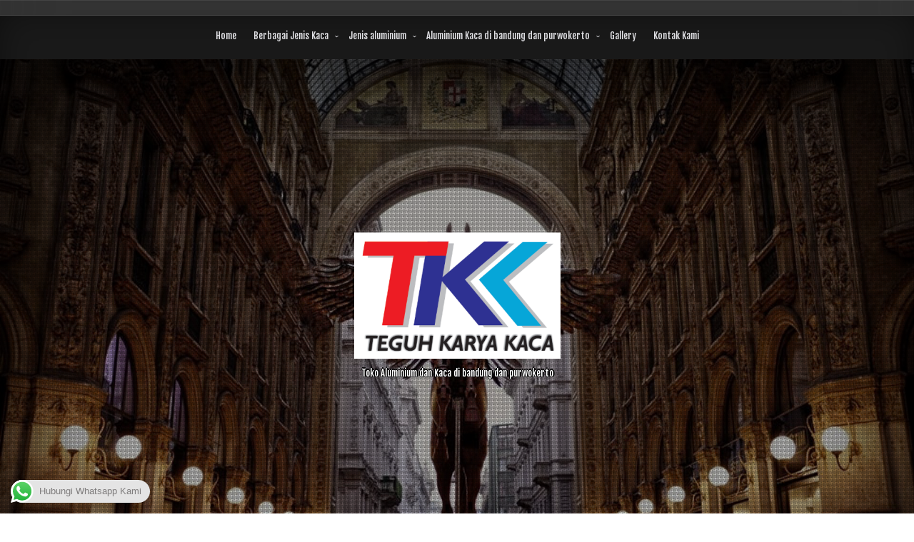

--- FILE ---
content_type: text/html; charset=UTF-8
request_url: https://teguhkaryakaca.com/aluminium/jendela-aluminium/jendela-geser-aluminium/
body_size: 18615
content:
<!DOCTYPE html>
<!--[if IE 7]>
<html class="ie ie7" lang="en-US">
<![endif]-->
<!--[if IE 8]>
<html class="ie ie8" lang="en-US">
<![endif]-->
<!--[if !(IE 7) & !(IE 8)]><!-->
<html lang="en-US">
<!--<![endif]-->
<head>
	<meta charset="UTF-8" />
	<meta name="viewport" content="width=device-width" />
	<meta name="msvalidate.01" content="BD67EDECE2AE737D1BC6DFB3DA6215B8" />
	<link rel="profile" href="http://gmpg.org/xfn/11" />
		<style>
#wpadminbar #wp-admin-bar-wccp_free_top_button .ab-icon:before {
	content: "\f160";
	color: #02CA02;
	top: 3px;
}
#wpadminbar #wp-admin-bar-wccp_free_top_button .ab-icon {
	transform: rotate(45deg);
}
</style>
<meta name='robots' content='index, follow, max-image-preview:large, max-snippet:-1, max-video-preview:-1' />

	<!-- This site is optimized with the Yoast SEO plugin v26.8 - https://yoast.com/product/yoast-seo-wordpress/ -->
	<title>Menjual berbagai jenis jendela geser aluminium di bandung</title>
	<meta name="description" content="menjual berbagai jenis jendela geser aluminium sesuai anda. di bandung, cimahi, padalarang, lembang, subang, cibiru, soreang, sumedang, tasik, ciamis" />
	<link rel="canonical" href="https://teguhkaryakaca.com/aluminium/jendela-aluminium/jendela-geser-aluminium/" />
	<meta property="og:locale" content="en_US" />
	<meta property="og:type" content="article" />
	<meta property="og:title" content="Menjual berbagai jenis jendela geser aluminium di bandung" />
	<meta property="og:description" content="menjual berbagai jenis jendela geser aluminium sesuai anda. di bandung, cimahi, padalarang, lembang, subang, cibiru, soreang, sumedang, tasik, ciamis" />
	<meta property="og:url" content="https://teguhkaryakaca.com/aluminium/jendela-aluminium/jendela-geser-aluminium/" />
	<meta property="og:site_name" content="Teguh Karya Kaca" />
	<meta property="article:publisher" content="http://facebook.com/teguhkaryakaca" />
	<meta property="article:modified_time" content="2016-07-15T08:25:05+00:00" />
	<meta name="twitter:card" content="summary_large_image" />
	<meta name="twitter:label1" content="Est. reading time" />
	<meta name="twitter:data1" content="1 minute" />
	<script type="application/ld+json" class="yoast-schema-graph">{"@context":"https://schema.org","@graph":[{"@type":"WebPage","@id":"https://teguhkaryakaca.com/aluminium/jendela-aluminium/jendela-geser-aluminium/","url":"https://teguhkaryakaca.com/aluminium/jendela-aluminium/jendela-geser-aluminium/","name":"Menjual berbagai jenis jendela geser aluminium di bandung","isPartOf":{"@id":"https://teguhkaryakaca.com/#website"},"datePublished":"2014-04-04T08:34:45+00:00","dateModified":"2016-07-15T08:25:05+00:00","description":"menjual berbagai jenis jendela geser aluminium sesuai anda. di bandung, cimahi, padalarang, lembang, subang, cibiru, soreang, sumedang, tasik, ciamis","breadcrumb":{"@id":"https://teguhkaryakaca.com/aluminium/jendela-aluminium/jendela-geser-aluminium/#breadcrumb"},"inLanguage":"en-US","potentialAction":[{"@type":"ReadAction","target":["https://teguhkaryakaca.com/aluminium/jendela-aluminium/jendela-geser-aluminium/"]}]},{"@type":"BreadcrumbList","@id":"https://teguhkaryakaca.com/aluminium/jendela-aluminium/jendela-geser-aluminium/#breadcrumb","itemListElement":[{"@type":"ListItem","position":1,"name":"Home","item":"https://teguhkaryakaca.com/"},{"@type":"ListItem","position":2,"name":"Jenis aluminium","item":"https://teguhkaryakaca.com/aluminium/"},{"@type":"ListItem","position":3,"name":"Jendela Aluminium","item":"https://teguhkaryakaca.com/aluminium/jendela-aluminium/"},{"@type":"ListItem","position":4,"name":"Jendela Geser Aluminium"}]},{"@type":"WebSite","@id":"https://teguhkaryakaca.com/#website","url":"https://teguhkaryakaca.com/","name":"Teguh Karya Kaca","description":"Toko Aluminium dan Kaca di bandung dan purwokerto","publisher":{"@id":"https://teguhkaryakaca.com/#organization"},"alternateName":"Toko Aluminium dan Kaca di bandung dan purwokerto","potentialAction":[{"@type":"SearchAction","target":{"@type":"EntryPoint","urlTemplate":"https://teguhkaryakaca.com/?s={search_term_string}"},"query-input":{"@type":"PropertyValueSpecification","valueRequired":true,"valueName":"search_term_string"}}],"inLanguage":"en-US"},{"@type":"Organization","@id":"https://teguhkaryakaca.com/#organization","name":"Teguh Karya Kaca dan Aluminium Bandung dan Purwokerto","alternateName":"Toko Aluminium bandung dan purwokerto","url":"https://teguhkaryakaca.com/","logo":{"@type":"ImageObject","inLanguage":"en-US","@id":"https://teguhkaryakaca.com/#/schema/logo/image/","url":"https://teguhkaryakaca.com/wp-content/uploads/2016/12/cropped-Picture1aa-2.png","contentUrl":"https://teguhkaryakaca.com/wp-content/uploads/2016/12/cropped-Picture1aa-2.png","width":289,"height":177,"caption":"Teguh Karya Kaca dan Aluminium Bandung dan Purwokerto"},"image":{"@id":"https://teguhkaryakaca.com/#/schema/logo/image/"},"sameAs":["http://facebook.com/teguhkaryakaca","https://www.instagram.com/teguhkaryakaca/","https://www.linkedin.com/in/teguh-karya-kaca-aluminium-98308a98","https://www.youtube.com/channel/UC-1fillrNGrKCJKxJXIZpoA"]}]}</script>
	<!-- / Yoast SEO plugin. -->


<link rel='dns-prefetch' href='//www.googletagmanager.com' />
<link rel='dns-prefetch' href='//fonts.googleapis.com' />
<link rel='dns-prefetch' href='//pagead2.googlesyndication.com' />
<link rel="alternate" type="application/rss+xml" title="Teguh Karya Kaca &raquo; Feed" href="https://teguhkaryakaca.com/feed/" />
<link rel="alternate" type="application/rss+xml" title="Teguh Karya Kaca &raquo; Comments Feed" href="https://teguhkaryakaca.com/comments/feed/" />
<script type="text/javascript" id="wpp-js" src="https://teguhkaryakaca.com/wp-content/plugins/wordpress-popular-posts/assets/js/wpp.min.js?ver=7.3.6" data-sampling="0" data-sampling-rate="100" data-api-url="https://teguhkaryakaca.com/wp-json/wordpress-popular-posts" data-post-id="907" data-token="684d3d9dc5" data-lang="0" data-debug="0"></script>
<link rel="alternate" title="oEmbed (JSON)" type="application/json+oembed" href="https://teguhkaryakaca.com/wp-json/oembed/1.0/embed?url=https%3A%2F%2Fteguhkaryakaca.com%2Faluminium%2Fjendela-aluminium%2Fjendela-geser-aluminium%2F" />
<link rel="alternate" title="oEmbed (XML)" type="text/xml+oembed" href="https://teguhkaryakaca.com/wp-json/oembed/1.0/embed?url=https%3A%2F%2Fteguhkaryakaca.com%2Faluminium%2Fjendela-aluminium%2Fjendela-geser-aluminium%2F&#038;format=xml" />
<style id='wp-img-auto-sizes-contain-inline-css' type='text/css'>
img:is([sizes=auto i],[sizes^="auto," i]){contain-intrinsic-size:3000px 1500px}
/*# sourceURL=wp-img-auto-sizes-contain-inline-css */
</style>
<link rel='stylesheet' id='ht_ctc_main_css-css' href='https://teguhkaryakaca.com/wp-content/plugins/click-to-chat-for-whatsapp/new/inc/assets/css/main.css?ver=4.30' type='text/css' media='all' />
<style id='wp-emoji-styles-inline-css' type='text/css'>

	img.wp-smiley, img.emoji {
		display: inline !important;
		border: none !important;
		box-shadow: none !important;
		height: 1em !important;
		width: 1em !important;
		margin: 0 0.07em !important;
		vertical-align: -0.1em !important;
		background: none !important;
		padding: 0 !important;
	}
/*# sourceURL=wp-emoji-styles-inline-css */
</style>
<link rel='stylesheet' id='wp-block-library-css' href='https://teguhkaryakaca.com/wp-includes/css/dist/block-library/style.min.css?ver=6.9' type='text/css' media='all' />
<style id='global-styles-inline-css' type='text/css'>
:root{--wp--preset--aspect-ratio--square: 1;--wp--preset--aspect-ratio--4-3: 4/3;--wp--preset--aspect-ratio--3-4: 3/4;--wp--preset--aspect-ratio--3-2: 3/2;--wp--preset--aspect-ratio--2-3: 2/3;--wp--preset--aspect-ratio--16-9: 16/9;--wp--preset--aspect-ratio--9-16: 9/16;--wp--preset--color--black: #000000;--wp--preset--color--cyan-bluish-gray: #abb8c3;--wp--preset--color--white: #ffffff;--wp--preset--color--pale-pink: #f78da7;--wp--preset--color--vivid-red: #cf2e2e;--wp--preset--color--luminous-vivid-orange: #ff6900;--wp--preset--color--luminous-vivid-amber: #fcb900;--wp--preset--color--light-green-cyan: #7bdcb5;--wp--preset--color--vivid-green-cyan: #00d084;--wp--preset--color--pale-cyan-blue: #8ed1fc;--wp--preset--color--vivid-cyan-blue: #0693e3;--wp--preset--color--vivid-purple: #9b51e0;--wp--preset--gradient--vivid-cyan-blue-to-vivid-purple: linear-gradient(135deg,rgb(6,147,227) 0%,rgb(155,81,224) 100%);--wp--preset--gradient--light-green-cyan-to-vivid-green-cyan: linear-gradient(135deg,rgb(122,220,180) 0%,rgb(0,208,130) 100%);--wp--preset--gradient--luminous-vivid-amber-to-luminous-vivid-orange: linear-gradient(135deg,rgb(252,185,0) 0%,rgb(255,105,0) 100%);--wp--preset--gradient--luminous-vivid-orange-to-vivid-red: linear-gradient(135deg,rgb(255,105,0) 0%,rgb(207,46,46) 100%);--wp--preset--gradient--very-light-gray-to-cyan-bluish-gray: linear-gradient(135deg,rgb(238,238,238) 0%,rgb(169,184,195) 100%);--wp--preset--gradient--cool-to-warm-spectrum: linear-gradient(135deg,rgb(74,234,220) 0%,rgb(151,120,209) 20%,rgb(207,42,186) 40%,rgb(238,44,130) 60%,rgb(251,105,98) 80%,rgb(254,248,76) 100%);--wp--preset--gradient--blush-light-purple: linear-gradient(135deg,rgb(255,206,236) 0%,rgb(152,150,240) 100%);--wp--preset--gradient--blush-bordeaux: linear-gradient(135deg,rgb(254,205,165) 0%,rgb(254,45,45) 50%,rgb(107,0,62) 100%);--wp--preset--gradient--luminous-dusk: linear-gradient(135deg,rgb(255,203,112) 0%,rgb(199,81,192) 50%,rgb(65,88,208) 100%);--wp--preset--gradient--pale-ocean: linear-gradient(135deg,rgb(255,245,203) 0%,rgb(182,227,212) 50%,rgb(51,167,181) 100%);--wp--preset--gradient--electric-grass: linear-gradient(135deg,rgb(202,248,128) 0%,rgb(113,206,126) 100%);--wp--preset--gradient--midnight: linear-gradient(135deg,rgb(2,3,129) 0%,rgb(40,116,252) 100%);--wp--preset--font-size--small: 13px;--wp--preset--font-size--medium: 20px;--wp--preset--font-size--large: 36px;--wp--preset--font-size--x-large: 42px;--wp--preset--spacing--20: 0.44rem;--wp--preset--spacing--30: 0.67rem;--wp--preset--spacing--40: 1rem;--wp--preset--spacing--50: 1.5rem;--wp--preset--spacing--60: 2.25rem;--wp--preset--spacing--70: 3.38rem;--wp--preset--spacing--80: 5.06rem;--wp--preset--shadow--natural: 6px 6px 9px rgba(0, 0, 0, 0.2);--wp--preset--shadow--deep: 12px 12px 50px rgba(0, 0, 0, 0.4);--wp--preset--shadow--sharp: 6px 6px 0px rgba(0, 0, 0, 0.2);--wp--preset--shadow--outlined: 6px 6px 0px -3px rgb(255, 255, 255), 6px 6px rgb(0, 0, 0);--wp--preset--shadow--crisp: 6px 6px 0px rgb(0, 0, 0);}:where(.is-layout-flex){gap: 0.5em;}:where(.is-layout-grid){gap: 0.5em;}body .is-layout-flex{display: flex;}.is-layout-flex{flex-wrap: wrap;align-items: center;}.is-layout-flex > :is(*, div){margin: 0;}body .is-layout-grid{display: grid;}.is-layout-grid > :is(*, div){margin: 0;}:where(.wp-block-columns.is-layout-flex){gap: 2em;}:where(.wp-block-columns.is-layout-grid){gap: 2em;}:where(.wp-block-post-template.is-layout-flex){gap: 1.25em;}:where(.wp-block-post-template.is-layout-grid){gap: 1.25em;}.has-black-color{color: var(--wp--preset--color--black) !important;}.has-cyan-bluish-gray-color{color: var(--wp--preset--color--cyan-bluish-gray) !important;}.has-white-color{color: var(--wp--preset--color--white) !important;}.has-pale-pink-color{color: var(--wp--preset--color--pale-pink) !important;}.has-vivid-red-color{color: var(--wp--preset--color--vivid-red) !important;}.has-luminous-vivid-orange-color{color: var(--wp--preset--color--luminous-vivid-orange) !important;}.has-luminous-vivid-amber-color{color: var(--wp--preset--color--luminous-vivid-amber) !important;}.has-light-green-cyan-color{color: var(--wp--preset--color--light-green-cyan) !important;}.has-vivid-green-cyan-color{color: var(--wp--preset--color--vivid-green-cyan) !important;}.has-pale-cyan-blue-color{color: var(--wp--preset--color--pale-cyan-blue) !important;}.has-vivid-cyan-blue-color{color: var(--wp--preset--color--vivid-cyan-blue) !important;}.has-vivid-purple-color{color: var(--wp--preset--color--vivid-purple) !important;}.has-black-background-color{background-color: var(--wp--preset--color--black) !important;}.has-cyan-bluish-gray-background-color{background-color: var(--wp--preset--color--cyan-bluish-gray) !important;}.has-white-background-color{background-color: var(--wp--preset--color--white) !important;}.has-pale-pink-background-color{background-color: var(--wp--preset--color--pale-pink) !important;}.has-vivid-red-background-color{background-color: var(--wp--preset--color--vivid-red) !important;}.has-luminous-vivid-orange-background-color{background-color: var(--wp--preset--color--luminous-vivid-orange) !important;}.has-luminous-vivid-amber-background-color{background-color: var(--wp--preset--color--luminous-vivid-amber) !important;}.has-light-green-cyan-background-color{background-color: var(--wp--preset--color--light-green-cyan) !important;}.has-vivid-green-cyan-background-color{background-color: var(--wp--preset--color--vivid-green-cyan) !important;}.has-pale-cyan-blue-background-color{background-color: var(--wp--preset--color--pale-cyan-blue) !important;}.has-vivid-cyan-blue-background-color{background-color: var(--wp--preset--color--vivid-cyan-blue) !important;}.has-vivid-purple-background-color{background-color: var(--wp--preset--color--vivid-purple) !important;}.has-black-border-color{border-color: var(--wp--preset--color--black) !important;}.has-cyan-bluish-gray-border-color{border-color: var(--wp--preset--color--cyan-bluish-gray) !important;}.has-white-border-color{border-color: var(--wp--preset--color--white) !important;}.has-pale-pink-border-color{border-color: var(--wp--preset--color--pale-pink) !important;}.has-vivid-red-border-color{border-color: var(--wp--preset--color--vivid-red) !important;}.has-luminous-vivid-orange-border-color{border-color: var(--wp--preset--color--luminous-vivid-orange) !important;}.has-luminous-vivid-amber-border-color{border-color: var(--wp--preset--color--luminous-vivid-amber) !important;}.has-light-green-cyan-border-color{border-color: var(--wp--preset--color--light-green-cyan) !important;}.has-vivid-green-cyan-border-color{border-color: var(--wp--preset--color--vivid-green-cyan) !important;}.has-pale-cyan-blue-border-color{border-color: var(--wp--preset--color--pale-cyan-blue) !important;}.has-vivid-cyan-blue-border-color{border-color: var(--wp--preset--color--vivid-cyan-blue) !important;}.has-vivid-purple-border-color{border-color: var(--wp--preset--color--vivid-purple) !important;}.has-vivid-cyan-blue-to-vivid-purple-gradient-background{background: var(--wp--preset--gradient--vivid-cyan-blue-to-vivid-purple) !important;}.has-light-green-cyan-to-vivid-green-cyan-gradient-background{background: var(--wp--preset--gradient--light-green-cyan-to-vivid-green-cyan) !important;}.has-luminous-vivid-amber-to-luminous-vivid-orange-gradient-background{background: var(--wp--preset--gradient--luminous-vivid-amber-to-luminous-vivid-orange) !important;}.has-luminous-vivid-orange-to-vivid-red-gradient-background{background: var(--wp--preset--gradient--luminous-vivid-orange-to-vivid-red) !important;}.has-very-light-gray-to-cyan-bluish-gray-gradient-background{background: var(--wp--preset--gradient--very-light-gray-to-cyan-bluish-gray) !important;}.has-cool-to-warm-spectrum-gradient-background{background: var(--wp--preset--gradient--cool-to-warm-spectrum) !important;}.has-blush-light-purple-gradient-background{background: var(--wp--preset--gradient--blush-light-purple) !important;}.has-blush-bordeaux-gradient-background{background: var(--wp--preset--gradient--blush-bordeaux) !important;}.has-luminous-dusk-gradient-background{background: var(--wp--preset--gradient--luminous-dusk) !important;}.has-pale-ocean-gradient-background{background: var(--wp--preset--gradient--pale-ocean) !important;}.has-electric-grass-gradient-background{background: var(--wp--preset--gradient--electric-grass) !important;}.has-midnight-gradient-background{background: var(--wp--preset--gradient--midnight) !important;}.has-small-font-size{font-size: var(--wp--preset--font-size--small) !important;}.has-medium-font-size{font-size: var(--wp--preset--font-size--medium) !important;}.has-large-font-size{font-size: var(--wp--preset--font-size--large) !important;}.has-x-large-font-size{font-size: var(--wp--preset--font-size--x-large) !important;}
/*# sourceURL=global-styles-inline-css */
</style>

<style id='classic-theme-styles-inline-css' type='text/css'>
/*! This file is auto-generated */
.wp-block-button__link{color:#fff;background-color:#32373c;border-radius:9999px;box-shadow:none;text-decoration:none;padding:calc(.667em + 2px) calc(1.333em + 2px);font-size:1.125em}.wp-block-file__button{background:#32373c;color:#fff;text-decoration:none}
/*# sourceURL=/wp-includes/css/classic-themes.min.css */
</style>
<link rel='stylesheet' id='crp-main-front-style-css' href='https://teguhkaryakaca.com/wp-content/plugins/portfolio-wp/css/crp-main-front.css?ver=6.9' type='text/css' media='all' />
<link rel='stylesheet' id='crp-tc-buttons-css' href='https://teguhkaryakaca.com/wp-content/plugins/portfolio-wp/css/crp-tc-buttons.css?ver=6.9' type='text/css' media='all' />
<link rel='stylesheet' id='crp-tiled-layer-css' href='https://teguhkaryakaca.com/wp-content/plugins/portfolio-wp/css/crp-tiled-layer.css?ver=6.9' type='text/css' media='all' />
<link rel='stylesheet' id='crp-font-awesome-css' href='https://teguhkaryakaca.com/wp-content/plugins/portfolio-wp/css/fontawesome/font-awesome.css?ver=6.9' type='text/css' media='all' />
<link rel='stylesheet' id='crp-lg-viewer-css' href='https://teguhkaryakaca.com/wp-content/plugins/portfolio-wp/css/lightgallery/lightgallery.css?ver=6.9' type='text/css' media='all' />
<link rel='stylesheet' id='crp-captions-css' href='https://teguhkaryakaca.com/wp-content/plugins/portfolio-wp/css/crp-captions.css?ver=6.9' type='text/css' media='all' />
<link rel='stylesheet' id='crp-owl-css' href='https://teguhkaryakaca.com/wp-content/plugins/portfolio-wp/css/owl-carousel/assets/owl.carousel.css?ver=6.9' type='text/css' media='all' />
<link rel='stylesheet' id='crp-layout-css' href='https://teguhkaryakaca.com/wp-content/plugins/portfolio-wp/css/owl-carousel/layout.css?ver=6.9' type='text/css' media='all' />
<link rel='stylesheet' id='wordpress-popular-posts-css-css' href='https://teguhkaryakaca.com/wp-content/plugins/wordpress-popular-posts/assets/css/wpp.css?ver=7.3.6' type='text/css' media='all' />
<link rel='stylesheet' id='image-gallery-style-css' href='https://teguhkaryakaca.com/wp-content/themes/image-gallery/style.css?ver=6.9' type='text/css' media='all' />
<link rel='stylesheet' id='animate-css' href='https://teguhkaryakaca.com/wp-content/themes/image-gallery/framework/css/animate.css?ver=6.9' type='text/css' media='all' />
<link rel='stylesheet' id='animate-image-css' href='https://teguhkaryakaca.com/wp-content/themes/image-gallery/css/style.css?ver=6.9' type='text/css' media='all' />
<link rel='stylesheet' id='font-awesome-css' href='https://teguhkaryakaca.com/wp-content/plugins/elementor/assets/lib/font-awesome/css/font-awesome.min.css?ver=4.7.0' type='text/css' media='all' />
<link rel='stylesheet' id='genericons-css' href='https://teguhkaryakaca.com/wp-content/themes/image-gallery/framework/genericons/genericons.css?ver=3.4.1' type='text/css' media='all' />
<link rel='stylesheet' id='image-gallery-woocommerce-css' href='https://teguhkaryakaca.com/wp-content/themes/image-gallery/inc/woocommerce/woo-css.css?ver=6.9' type='text/css' media='all' />
<link crossorigin="anonymous" rel='stylesheet' id='image-gallery-font-css' href='//fonts.googleapis.com/css?family=Fjalla+One%3A400%2C400i%2C500%2C500i%2C600%2C600i%2C700%2C700i%2C800%2C800i%2C900%2C900i&#038;ver=6.9' type='text/css' media='all' />
<script type="text/javascript" src="https://teguhkaryakaca.com/wp-includes/js/jquery/jquery.min.js?ver=3.7.1" id="jquery-core-js"></script>
<script type="text/javascript" src="https://teguhkaryakaca.com/wp-includes/js/jquery/jquery-migrate.min.js?ver=3.4.1" id="jquery-migrate-js"></script>
<script type="text/javascript" src="https://teguhkaryakaca.com/wp-content/plugins/portfolio-wp/js/crp-main-front.js?ver=6.9" id="crp-main-front-js-js"></script>
<script type="text/javascript" src="https://teguhkaryakaca.com/wp-content/plugins/portfolio-wp/js/crp-helper.js?ver=6.9" id="crp-helper-js-js"></script>
<script type="text/javascript" src="https://teguhkaryakaca.com/wp-content/plugins/portfolio-wp/js/jquery/jquery.modernizr.js?ver=6.9" id="crp-modernizr-js"></script>
<script type="text/javascript" src="https://teguhkaryakaca.com/wp-content/plugins/portfolio-wp/js/crp-tiled-layer.js?ver=6.9" id="crp-tiled-layer-js"></script>
<script type="text/javascript" src="https://teguhkaryakaca.com/wp-content/plugins/portfolio-wp/js/jquery/jquery.lightgallery.js?ver=6.9" id="crp-lg-viewer-js"></script>
<script type="text/javascript" src="https://teguhkaryakaca.com/wp-content/plugins/portfolio-wp/js/owl-carousel/owl.carousel.js?ver=6.9" id="crp-owl-js"></script>
<script type="text/javascript" src="https://teguhkaryakaca.com/wp-content/plugins/business-era-extension/assets/jquery.mixitup.min.js?ver=1.5.5" id="jquery-mixitup-js"></script>
<script type="text/javascript" src="https://teguhkaryakaca.com/wp-content/plugins/business-era-extension/assets/filter.js?ver=1.0.0" id="business-era-filter-js"></script>
<script type="text/javascript" src="https://teguhkaryakaca.com/wp-content/themes/image-gallery/framework/js/jquery.aniview.js?ver=1" id="aniview-js"></script>
<script type="text/javascript" src="https://teguhkaryakaca.com/wp-content/themes/image-gallery/framework/js/back-to-top.js?ver=1" id="image-gallery-back-to-top-js"></script>

<!-- Google tag (gtag.js) snippet added by Site Kit -->
<!-- Google Analytics snippet added by Site Kit -->
<script type="text/javascript" src="https://www.googletagmanager.com/gtag/js?id=GT-NBBPFKR" id="google_gtagjs-js" async></script>
<script type="text/javascript" id="google_gtagjs-js-after">
/* <![CDATA[ */
window.dataLayer = window.dataLayer || [];function gtag(){dataLayer.push(arguments);}
gtag("set","linker",{"domains":["teguhkaryakaca.com"]});
gtag("js", new Date());
gtag("set", "developer_id.dZTNiMT", true);
gtag("config", "GT-NBBPFKR");
 window._googlesitekit = window._googlesitekit || {}; window._googlesitekit.throttledEvents = []; window._googlesitekit.gtagEvent = (name, data) => { var key = JSON.stringify( { name, data } ); if ( !! window._googlesitekit.throttledEvents[ key ] ) { return; } window._googlesitekit.throttledEvents[ key ] = true; setTimeout( () => { delete window._googlesitekit.throttledEvents[ key ]; }, 5 ); gtag( "event", name, { ...data, event_source: "site-kit" } ); }; 
//# sourceURL=google_gtagjs-js-after
/* ]]> */
</script>
<link rel="https://api.w.org/" href="https://teguhkaryakaca.com/wp-json/" /><link rel="alternate" title="JSON" type="application/json" href="https://teguhkaryakaca.com/wp-json/wp/v2/pages/907" /><link rel="EditURI" type="application/rsd+xml" title="RSD" href="https://teguhkaryakaca.com/xmlrpc.php?rsd" />
<meta name="generator" content="WordPress 6.9" />
<link rel='shortlink' href='https://teguhkaryakaca.com/?p=907' />
<meta name="generator" content="Site Kit by Google 1.165.0" /><script id="wpcp_disable_selection" type="text/javascript">
var image_save_msg='You are not allowed to save images!';
	var no_menu_msg='Context Menu disabled!';
	var smessage = "Content is protected !!";

function disableEnterKey(e)
{
	var elemtype = e.target.tagName;
	
	elemtype = elemtype.toUpperCase();
	
	if (elemtype == "TEXT" || elemtype == "TEXTAREA" || elemtype == "INPUT" || elemtype == "PASSWORD" || elemtype == "SELECT" || elemtype == "OPTION" || elemtype == "EMBED")
	{
		elemtype = 'TEXT';
	}
	
	if (e.ctrlKey){
     var key;
     if(window.event)
          key = window.event.keyCode;     //IE
     else
          key = e.which;     //firefox (97)
    //if (key != 17) alert(key);
     if (elemtype!= 'TEXT' && (key == 97 || key == 65 || key == 67 || key == 99 || key == 88 || key == 120 || key == 26 || key == 85  || key == 86 || key == 83 || key == 43 || key == 73))
     {
		if(wccp_free_iscontenteditable(e)) return true;
		show_wpcp_message('You are not allowed to copy content or view source');
		return false;
     }else
     	return true;
     }
}


/*For contenteditable tags*/
function wccp_free_iscontenteditable(e)
{
	var e = e || window.event; // also there is no e.target property in IE. instead IE uses window.event.srcElement
  	
	var target = e.target || e.srcElement;

	var elemtype = e.target.nodeName;
	
	elemtype = elemtype.toUpperCase();
	
	var iscontenteditable = "false";
		
	if(typeof target.getAttribute!="undefined" ) iscontenteditable = target.getAttribute("contenteditable"); // Return true or false as string
	
	var iscontenteditable2 = false;
	
	if(typeof target.isContentEditable!="undefined" ) iscontenteditable2 = target.isContentEditable; // Return true or false as boolean

	if(target.parentElement.isContentEditable) iscontenteditable2 = true;
	
	if (iscontenteditable == "true" || iscontenteditable2 == true)
	{
		if(typeof target.style!="undefined" ) target.style.cursor = "text";
		
		return true;
	}
}

////////////////////////////////////
function disable_copy(e)
{	
	var e = e || window.event; // also there is no e.target property in IE. instead IE uses window.event.srcElement
	
	var elemtype = e.target.tagName;
	
	elemtype = elemtype.toUpperCase();
	
	if (elemtype == "TEXT" || elemtype == "TEXTAREA" || elemtype == "INPUT" || elemtype == "PASSWORD" || elemtype == "SELECT" || elemtype == "OPTION" || elemtype == "EMBED")
	{
		elemtype = 'TEXT';
	}
	
	if(wccp_free_iscontenteditable(e)) return true;
	
	var isSafari = /Safari/.test(navigator.userAgent) && /Apple Computer/.test(navigator.vendor);
	
	var checker_IMG = '';
	if (elemtype == "IMG" && checker_IMG == 'checked' && e.detail >= 2) {show_wpcp_message(alertMsg_IMG);return false;}
	if (elemtype != "TEXT")
	{
		if (smessage !== "" && e.detail == 2)
			show_wpcp_message(smessage);
		
		if (isSafari)
			return true;
		else
			return false;
	}	
}

//////////////////////////////////////////
function disable_copy_ie()
{
	var e = e || window.event;
	var elemtype = window.event.srcElement.nodeName;
	elemtype = elemtype.toUpperCase();
	if(wccp_free_iscontenteditable(e)) return true;
	if (elemtype == "IMG") {show_wpcp_message(alertMsg_IMG);return false;}
	if (elemtype != "TEXT" && elemtype != "TEXTAREA" && elemtype != "INPUT" && elemtype != "PASSWORD" && elemtype != "SELECT" && elemtype != "OPTION" && elemtype != "EMBED")
	{
		return false;
	}
}	
function reEnable()
{
	return true;
}
document.onkeydown = disableEnterKey;
document.onselectstart = disable_copy_ie;
if(navigator.userAgent.indexOf('MSIE')==-1)
{
	document.onmousedown = disable_copy;
	document.onclick = reEnable;
}
function disableSelection(target)
{
    //For IE This code will work
    if (typeof target.onselectstart!="undefined")
    target.onselectstart = disable_copy_ie;
    
    //For Firefox This code will work
    else if (typeof target.style.MozUserSelect!="undefined")
    {target.style.MozUserSelect="none";}
    
    //All other  (ie: Opera) This code will work
    else
    target.onmousedown=function(){return false}
    target.style.cursor = "default";
}
//Calling the JS function directly just after body load
window.onload = function(){disableSelection(document.body);};

//////////////////special for safari Start////////////////
var onlongtouch;
var timer;
var touchduration = 1000; //length of time we want the user to touch before we do something

var elemtype = "";
function touchstart(e) {
	var e = e || window.event;
  // also there is no e.target property in IE.
  // instead IE uses window.event.srcElement
  	var target = e.target || e.srcElement;
	
	elemtype = window.event.srcElement.nodeName;
	
	elemtype = elemtype.toUpperCase();
	
	if(!wccp_pro_is_passive()) e.preventDefault();
	if (!timer) {
		timer = setTimeout(onlongtouch, touchduration);
	}
}

function touchend() {
    //stops short touches from firing the event
    if (timer) {
        clearTimeout(timer);
        timer = null;
    }
	onlongtouch();
}

onlongtouch = function(e) { //this will clear the current selection if anything selected
	
	if (elemtype != "TEXT" && elemtype != "TEXTAREA" && elemtype != "INPUT" && elemtype != "PASSWORD" && elemtype != "SELECT" && elemtype != "EMBED" && elemtype != "OPTION")	
	{
		if (window.getSelection) {
			if (window.getSelection().empty) {  // Chrome
			window.getSelection().empty();
			} else if (window.getSelection().removeAllRanges) {  // Firefox
			window.getSelection().removeAllRanges();
			}
		} else if (document.selection) {  // IE?
			document.selection.empty();
		}
		return false;
	}
};

document.addEventListener("DOMContentLoaded", function(event) { 
    window.addEventListener("touchstart", touchstart, false);
    window.addEventListener("touchend", touchend, false);
});

function wccp_pro_is_passive() {

  var cold = false,
  hike = function() {};

  try {
	  const object1 = {};
  var aid = Object.defineProperty(object1, 'passive', {
  get() {cold = true}
  });
  window.addEventListener('test', hike, aid);
  window.removeEventListener('test', hike, aid);
  } catch (e) {}

  return cold;
}
/*special for safari End*/
</script>
<script id="wpcp_disable_Right_Click" type="text/javascript">
document.ondragstart = function() { return false;}
	function nocontext(e) {
	   return false;
	}
	document.oncontextmenu = nocontext;
</script>
            <style id="wpp-loading-animation-styles">@-webkit-keyframes bgslide{from{background-position-x:0}to{background-position-x:-200%}}@keyframes bgslide{from{background-position-x:0}to{background-position-x:-200%}}.wpp-widget-block-placeholder,.wpp-shortcode-placeholder{margin:0 auto;width:60px;height:3px;background:#dd3737;background:linear-gradient(90deg,#dd3737 0%,#571313 10%,#dd3737 100%);background-size:200% auto;border-radius:3px;-webkit-animation:bgslide 1s infinite linear;animation:bgslide 1s infinite linear}</style>
            		<style type="text/css">
			 
			 
			 
			 
			 
			 
			 
			
			 
			
			
		</style>
		
    		<style>
			#content aside {width: 24% !important;}
			#content main {width: 72%  !important;}
		</style>
		
		<style>
			</style>

<!-- Google AdSense meta tags added by Site Kit -->
<meta name="google-adsense-platform-account" content="ca-host-pub-2644536267352236">
<meta name="google-adsense-platform-domain" content="sitekit.withgoogle.com">
<!-- End Google AdSense meta tags added by Site Kit -->
<meta name="generator" content="Elementor 3.33.0-dev4; features: e_font_icon_svg, additional_custom_breakpoints; settings: css_print_method-external, google_font-enabled, font_display-auto">
			<style>
				.e-con.e-parent:nth-of-type(n+4):not(.e-lazyloaded):not(.e-no-lazyload),
				.e-con.e-parent:nth-of-type(n+4):not(.e-lazyloaded):not(.e-no-lazyload) * {
					background-image: none !important;
				}
				@media screen and (max-height: 1024px) {
					.e-con.e-parent:nth-of-type(n+3):not(.e-lazyloaded):not(.e-no-lazyload),
					.e-con.e-parent:nth-of-type(n+3):not(.e-lazyloaded):not(.e-no-lazyload) * {
						background-image: none !important;
					}
				}
				@media screen and (max-height: 640px) {
					.e-con.e-parent:nth-of-type(n+2):not(.e-lazyloaded):not(.e-no-lazyload),
					.e-con.e-parent:nth-of-type(n+2):not(.e-lazyloaded):not(.e-no-lazyload) * {
						background-image: none !important;
					}
				}
			</style>
				<style type="text/css">
					header .site-branding .site-title a, header .header-img .site-title a, header .header-img .site-description,
			header  .site-branding .site-description {
				color: #fff;
			}
			</style>
	<link rel="amphtml" href="https://teguhkaryakaca.com/aluminium/jendela-aluminium/jendela-geser-aluminium/?amp">
<!-- Google AdSense snippet added by Site Kit -->
<script type="text/javascript" async="async" src="https://pagead2.googlesyndication.com/pagead/js/adsbygoogle.js?client=ca-pub-7479600543654550&amp;host=ca-host-pub-2644536267352236" crossorigin="anonymous"></script>

<!-- End Google AdSense snippet added by Site Kit -->
<!-- Clicky Web Analytics - https://clicky.com, WordPress Plugin by Yoast - https://yoast.com/wordpress/plugins/clicky/ --><script type='text/javascript'>
	function clicky_gc(name) {
		var ca = document.cookie.split(';');
		for (var i in ca) {
			if (ca[i].indexOf(name + '=') != -1) {
				return decodeURIComponent(ca[i].split('=')[1]);
			}
		}
		return '';
	}
	var username_check = clicky_gc('"comment_author_3de22bafe32b41166c7fffe5c18e18bf"');
	if (username_check) var clicky_custom_session = {username: username_check};
</script>
<script>
	
	var clicky_site_ids = clicky_site_ids || [];
	clicky_site_ids.push("100608398");
</script>
<script async src="//static.getclicky.com/js"></script><link rel="icon" href="https://teguhkaryakaca.com/wp-content/uploads/2016/06/cropped-icon2-32x32.jpg" sizes="32x32" />
<link rel="icon" href="https://teguhkaryakaca.com/wp-content/uploads/2016/06/cropped-icon2-192x192.jpg" sizes="192x192" />
<link rel="apple-touch-icon" href="https://teguhkaryakaca.com/wp-content/uploads/2016/06/cropped-icon2-180x180.jpg" />
<meta name="msapplication-TileImage" content="https://teguhkaryakaca.com/wp-content/uploads/2016/06/cropped-icon2-270x270.jpg" />
	
	<!-- Google Tag Manager -->
<script>(function(w,d,s,l,i){w[l]=w[l]||[];w[l].push({'gtm.start':
new Date().getTime(),event:'gtm.js'});var f=d.getElementsByTagName(s)[0],
j=d.createElement(s),dl=l!='dataLayer'?'&l='+l:'';j.async=true;j.src=
'https://www.googletagmanager.com/gtm.js?id='+i+dl;f.parentNode.insertBefore(j,f);
})(window,document,'script','dataLayer','GTM-NF4W94');</script>
<!-- End Google Tag Manager -->

	<!-- Clarity tracking code for https://teguhkaryakaca.com/ -->
<script>
    (function(c,l,a,r,i,t,y){
        c[a]=c[a]||function(){(c[a].q=c[a].q||[]).push(arguments)};
        t=l.createElement(r);t.async=1;t.src="https://www.clarity.ms/tag/"+i+"?ref=bwt";
        y=l.getElementsByTagName(r)[0];y.parentNode.insertBefore(t,y);
    })(window, document, "clarity", "script", "sz5ustcsxf");
</script>
	
	<meta name="google-site-verification" content="4mLdKsorRQ8d-T1zcDAJRr0TLw2egP2YdJRZ-vKtTaA" />
	
	
</head>
	
<body class="wp-singular page-template-default page page-id-907 page-child parent-pageid-879 wp-custom-logo wp-theme-image-gallery unselectable metaslider-plugin ally-default group-blog elementor-beta elementor-default elementor-kit-3159"><div id="page" class="site">
	<a class="skip-link screen-reader-text" href="#content">Skip to content</a>
	
		<div class="social">
		
			<div class="fa-icons">
			
											
															
																			
																							
																							
					
				
																							
																							
																							
																											
																											
																											
																											
																											
																											
																											
																											
																											
																											
																											
																											
																											
																											
																											
																											
																											
																											
																											
																											
																															
								
			</div>
	
		</div>
		
	
	<!-- Google Tag Manager (noscript) -->
<noscript><iframe src="https://www.googletagmanager.com/ns.html?id=GTM-NF4W94"
height="0" width="0" style="display:none;visibility:hidden"></iframe></noscript>
<!-- End Google Tag Manager (noscript) -->
	
	<div class="nav-center">

		<nav id="site-navigation" class="main-navigation" role="navigation">
			<button class="menu-toggle" aria-controls="primary-menu" aria-expanded="false">
					
			<a href="#" id="menu-icon">	
				<span class="menu-button"> </span>
				<span class="menu-button"> </span>
				<span class="menu-button"> </span>
			</a>	

			</button>
			<div class="menu-terbaru-container"><ul id="primary-menu" class="menu"><li id="menu-item-847" class="menu-item menu-item-type-custom menu-item-object-custom menu-item-home menu-item-847"><a href="http://teguhkaryakaca.com/" title="Toko Kaca dan Aluminium bandung">Home</a></li>
<li id="menu-item-840" class="menu-item menu-item-type-post_type menu-item-object-page menu-item-has-children menu-item-840"><a href="https://teguhkaryakaca.com/kategori-jenis-kaca/toko-kaca-di-bandung-purwokerto/">Berbagai Jenis Kaca</a>
<ul class="sub-menu">
	<li id="menu-item-838" class="menu-item menu-item-type-post_type menu-item-object-page menu-item-has-children menu-item-838"><a href="https://teguhkaryakaca.com/kategori-jenis-kaca/">Kategori Jenis kaca</a>
	<ul class="sub-menu">
		<li id="menu-item-842" class="menu-item menu-item-type-post_type menu-item-object-page menu-item-842"><a href="https://teguhkaryakaca.com/kategori-jenis-kaca/toko-kaca-di-bandung-purwokerto/kaca-laminated-di-bandung-dan-purwokerto/">Kaca Laminated</a></li>
		<li id="menu-item-841" class="menu-item menu-item-type-post_type menu-item-object-page menu-item-841"><a href="https://teguhkaryakaca.com/kategori-jenis-kaca/toko-kaca-di-bandung-purwokerto/kaca-tempered/">Kaca Tempered</a></li>
	</ul>
</li>
	<li id="menu-item-857" class="menu-item menu-item-type-post_type menu-item-object-page menu-item-has-children menu-item-857"><a href="https://teguhkaryakaca.com/kategori-jenis-kaca/penjualan-aluminium-kaca-di-bandung/">Pemasangan dan Penjualan Aluminium Kaca</a>
	<ul class="sub-menu">
		<li id="menu-item-870" class="menu-item menu-item-type-post_type menu-item-object-page menu-item-870"><a href="https://teguhkaryakaca.com/kategori-jenis-kaca/penjualan-aluminium-kaca-di-bandung/bevel-kaca/">Bevel Kaca</a></li>
		<li id="menu-item-871" class="menu-item menu-item-type-post_type menu-item-object-page menu-item-871"><a href="https://teguhkaryakaca.com/kategori-jenis-kaca/penjualan-aluminium-kaca-di-bandung/bor-dan-coak-kaca/">Bor dan coak kaca</a></li>
		<li id="menu-item-866" class="menu-item menu-item-type-post_type menu-item-object-page menu-item-866"><a href="https://teguhkaryakaca.com/kategori-jenis-kaca/penjualan-aluminium-kaca-di-bandung/gosok-halus-kaca/">Gosok Halus Kaca</a></li>
	</ul>
</li>
</ul>
</li>
<li id="menu-item-1499" class="menu-item menu-item-type-post_type menu-item-object-page current-page-ancestor current-menu-ancestor current_page_ancestor menu-item-has-children menu-item-1499"><a href="https://teguhkaryakaca.com/aluminium/">Jenis aluminium</a>
<ul class="sub-menu">
	<li id="menu-item-881" class="menu-item menu-item-type-post_type menu-item-object-page menu-item-has-children menu-item-881"><a href="https://teguhkaryakaca.com/aluminium/pintu-aluminium/">Pintu Aluminium</a>
	<ul class="sub-menu">
		<li id="menu-item-896" class="menu-item menu-item-type-post_type menu-item-object-page menu-item-896"><a href="https://teguhkaryakaca.com/aluminium/pintu-aluminium/pintu-geser-aluminium-kaca-bandung/">Pintu Geser Aluminium</a></li>
		<li id="menu-item-900" class="menu-item menu-item-type-post_type menu-item-object-page menu-item-900"><a href="https://teguhkaryakaca.com/aluminium/pintu-aluminium/pintu-lipat-aluminium/">Pintu Lipat Aluminium</a></li>
		<li id="menu-item-904" class="menu-item menu-item-type-post_type menu-item-object-page menu-item-904"><a href="https://teguhkaryakaca.com/aluminium/pintu-aluminium/pintu-swing-aluminium/">Pintu Swing Aluminium</a></li>
	</ul>
</li>
	<li id="menu-item-887" class="menu-item menu-item-type-post_type menu-item-object-page current-page-ancestor current-menu-ancestor current-menu-parent current-page-parent current_page_parent current_page_ancestor menu-item-has-children menu-item-887"><a href="https://teguhkaryakaca.com/aluminium/jendela-aluminium/">Jendela Aluminium</a>
	<ul class="sub-menu">
		<li id="menu-item-906" class="menu-item menu-item-type-post_type menu-item-object-page menu-item-906"><a href="https://teguhkaryakaca.com/aluminium/jendela-aluminium/jendela-casement-aluminium/">Jendela Casement Aluminium</a></li>
		<li id="menu-item-911" class="menu-item menu-item-type-post_type menu-item-object-page current-menu-item page_item page-item-907 current_page_item menu-item-911"><a href="https://teguhkaryakaca.com/aluminium/jendela-aluminium/jendela-geser-aluminium/" aria-current="page">Jendela Geser Aluminium</a></li>
		<li id="menu-item-914" class="menu-item menu-item-type-post_type menu-item-object-page menu-item-914"><a href="https://teguhkaryakaca.com/aluminium/jendela-aluminium/jendela-pivot-aluminium/">Jendela Pivot Aluminium</a></li>
		<li id="menu-item-917" class="menu-item menu-item-type-post_type menu-item-object-page menu-item-917"><a href="https://teguhkaryakaca.com/aluminium/jendela-aluminium/jendela-top-hung-aluminium/">Jendela Top Hung Aluminium</a></li>
	</ul>
</li>
	<li id="menu-item-893" class="menu-item menu-item-type-post_type menu-item-object-page menu-item-893"><a href="https://teguhkaryakaca.com/aluminium/partisi-kusen-aluminium/">Partisi Kusen Aluminium</a></li>
	<li id="menu-item-891" class="menu-item menu-item-type-post_type menu-item-object-page menu-item-891"><a href="https://teguhkaryakaca.com/aluminium/curtain-wall-aluminium/">Curtain Wall Aluminium</a></li>
	<li id="menu-item-888" class="menu-item menu-item-type-post_type menu-item-object-page menu-item-888"><a href="https://teguhkaryakaca.com/aluminium/composite-panel-aluminium/">Composite panel aluminium</a></li>
</ul>
</li>
<li id="menu-item-919" class="menu-item menu-item-type-post_type menu-item-object-page menu-item-has-children menu-item-919"><a href="https://teguhkaryakaca.com/aluminium-kaca-di-bandung-dan-purwokerto/">Aluminium Kaca di bandung dan purwokerto</a>
<ul class="sub-menu">
	<li id="menu-item-1190" class="menu-item menu-item-type-post_type menu-item-object-page menu-item-has-children menu-item-1190"><a href="https://teguhkaryakaca.com/aluminium-kaca-di-bandung-dan-purwokerto/pintu-kaca/">Pintu Kaca</a>
	<ul class="sub-menu">
		<li id="menu-item-1188" class="menu-item menu-item-type-post_type menu-item-object-page menu-item-1188"><a href="https://teguhkaryakaca.com/aluminium-kaca-di-bandung-dan-purwokerto/pintu-kaca/pintu-kaca-tempered/">Pintu Kaca Tempered</a></li>
		<li id="menu-item-1189" class="menu-item menu-item-type-post_type menu-item-object-page menu-item-1189"><a href="https://teguhkaryakaca.com/aluminium-kaca-di-bandung-dan-purwokerto/pintu-kaca/pintu-kaca-frameless/">Pintu Kaca Frameless</a></li>
		<li id="menu-item-1187" class="menu-item menu-item-type-post_type menu-item-object-page menu-item-1187"><a href="https://teguhkaryakaca.com/aluminium-kaca-di-bandung-dan-purwokerto/pintu-kaca/pintu-kaca-patch-fitting/">Pintu Kaca Patch Fitting</a></li>
		<li id="menu-item-1204" class="menu-item menu-item-type-post_type menu-item-object-page menu-item-1204"><a href="https://teguhkaryakaca.com/pintu-kaca-kamar-mandi/">Showerbox Kaca</a></li>
	</ul>
</li>
	<li id="menu-item-1080" class="menu-item menu-item-type-post_type menu-item-object-page menu-item-1080"><a href="https://teguhkaryakaca.com/aluminium-kaca-di-bandung-dan-purwokerto/etalase-alumunium-kaca/">Etalase Aluminium</a></li>
	<li id="menu-item-927" class="menu-item menu-item-type-post_type menu-item-object-page menu-item-927"><a href="https://teguhkaryakaca.com/aluminium-kaca-di-bandung-dan-purwokerto/pasang-aneka-jenis-kanopi-kaca-dibandung/">Kanopi Kaca</a></li>
	<li id="menu-item-1072" class="menu-item menu-item-type-post_type menu-item-object-page menu-item-1072"><a href="https://teguhkaryakaca.com/aluminium-kaca-di-bandung-dan-purwokerto/partisi-kaca-di-bandung-dan-purwokerto/">Partisi Kaca di Bandung dan Purwokerto</a></li>
	<li id="menu-item-929" class="menu-item menu-item-type-post_type menu-item-object-page menu-item-929"><a href="https://teguhkaryakaca.com/aluminium-kaca-di-bandung-dan-purwokerto/showerbox-kamar-mandi-kaca-di-bandung/">Showerbox Kamar Mandi Kaca</a></li>
</ul>
</li>
<li id="menu-item-836" class="menu-item menu-item-type-post_type menu-item-object-page menu-item-836"><a href="https://teguhkaryakaca.com/gallery-aluminium-dan-kaca/">Gallery</a></li>
<li id="menu-item-3297" class="menu-item menu-item-type-post_type menu-item-object-page menu-item-3297"><a href="https://teguhkaryakaca.com/kontak-kami-teguh-karya-kaca-dan-aluminium/">Kontak Kami</a></li>
</ul></div>		</nav><!-- #site-navigation -->

	</div>		
	<header id="masthead" class="site-header" role="banner">				

	
<!---------------- Deactivate Header Image ---------------->	
		
				
<!---------------- All Pages Header Image ---------------->		
	
				
<!---------------- Home Page Header Image ---------------->
		
		 

<!---------------- Default Header Image ---------------->

				
		
		
		<div class="header-img" style="background-image: url('https://teguhkaryakaca.com/wp-content/themes/image-gallery/framework/images/header.jpg');">	

			<div class="dotted">
			
			<div class="site-branding">
			
									
													<p class="site-title aniview"  data-av-animation="bounceInLeft"><a href="https://teguhkaryakaca.com/" class="custom-logo-link" rel="home"><img fetchpriority="high" width="289" height="177" src="https://teguhkaryakaca.com/wp-content/uploads/2016/12/cropped-Picture1aa-2.png" class="custom-logo" alt="Teguh Karya Kaca" decoding="async" /></a></p>
													<p class="site-description aniview"  data-av-animation="bounceInRight">Toko Aluminium dan Kaca di bandung dan purwokerto</p>
												
								
			
			</div><!-- .site-branding -->
				
			</div>
							
		</div>
		
		
	</header><!-- #masthead -->
				
	<div class="clear"></div>
	
	<div id="content" class="site-content">
	<div id="content-center">
	
		<div id="primary" class="content-area">
		
			<main id="main" class="site-main app-page" role="main">

				
<article id="post-907" class="post-907 page type-page status-publish hentry">
	<header class="entry-header">
		<h1 class="entry-title">Jendela Geser Aluminium</h1>	</header><!-- .entry-header -->

	<div class="entry-content">
		<h2>Jendela Geser Aluminium</h2>
<hr />

<hr />
<p style="text-align: justify;">Jendela Geser Aluminium atau Jendela Sliding Aluminium adalah salah satu bentuk jendela aluminium yang bisa dibuka dengan di geser kesamping kanan atau kiri.</p>
<p style="text-align: justify;">Sistem nya hampir sama dengan pintu geser aluminium.</p>
<p style="text-align: justify;">Komponen lain :</p>
<p style="padding-left: 30px; text-align: justify;">Jendela geser aluminium selain tentunya rangka aluminium, Roda dan Kunci. Untuk Roda, digunakan khusus roda jendela sliding, sedangkan untuk kunci jendela geser mengunakan kunci model kunci kuping.</p>
<p style="text-align: justify;">Kelebihan Jendela Geser Aluminium :</p>
<p style="padding-left: 30px; text-align: justify;">Optimal untuk ruang yang sempit atau untuk menghindari terganggunya ruang jalan atau ruang gerak. Bisa ditempatkan atau dipasang pada sebuah ruang yang sempit, lalu ada jalan masuk rumah atau ruangan yang kebetulan disitu ada penempatan jendela, maka jendela sliding layak menjadi sebuah pilihan.</p>
<hr />
<p>Hubungi kami di  <a title="Teguh Karya Kaca &amp; Aluminium" href="http://teguhkaryakaca.com/hubungi-kami/" target="_blank">www.teguhkaryakaca.com </a> dan staff kami akan siap membantu anda.</p>
	</div><!-- .entry-content -->

	</article><!-- #post-## -->

			</main><!-- #main -->
			
		</div><!-- #primary -->
		
		
<aside id="secondary" class="widget-area" role="complementary">
	<section id="search-2" class="widget widget_search"><h2 class="widget-title">Cari</h2><form role="search" method="get" class="search-form" action="https://teguhkaryakaca.com/">
				<label>
					<span class="screen-reader-text">Search for:</span>
					<input type="search" class="search-field" placeholder="Search &hellip;" value="" name="s" />
				</label>
				<input type="submit" class="search-submit" value="Search" />
			</form></section><section id="nav_menu-2" class="widget widget_nav_menu"><div class="menu-terbaru-container"><ul id="menu-terbaru" class="menu"><li class="menu-item menu-item-type-custom menu-item-object-custom menu-item-home menu-item-847"><a href="http://teguhkaryakaca.com/" title="Toko Kaca dan Aluminium bandung">Home</a></li>
<li class="menu-item menu-item-type-post_type menu-item-object-page menu-item-has-children menu-item-840"><a href="https://teguhkaryakaca.com/kategori-jenis-kaca/toko-kaca-di-bandung-purwokerto/">Berbagai Jenis Kaca</a>
<ul class="sub-menu">
	<li class="menu-item menu-item-type-post_type menu-item-object-page menu-item-has-children menu-item-838"><a href="https://teguhkaryakaca.com/kategori-jenis-kaca/">Kategori Jenis kaca</a>
	<ul class="sub-menu">
		<li class="menu-item menu-item-type-post_type menu-item-object-page menu-item-842"><a href="https://teguhkaryakaca.com/kategori-jenis-kaca/toko-kaca-di-bandung-purwokerto/kaca-laminated-di-bandung-dan-purwokerto/">Kaca Laminated</a></li>
		<li class="menu-item menu-item-type-post_type menu-item-object-page menu-item-841"><a href="https://teguhkaryakaca.com/kategori-jenis-kaca/toko-kaca-di-bandung-purwokerto/kaca-tempered/">Kaca Tempered</a></li>
	</ul>
</li>
	<li class="menu-item menu-item-type-post_type menu-item-object-page menu-item-has-children menu-item-857"><a href="https://teguhkaryakaca.com/kategori-jenis-kaca/penjualan-aluminium-kaca-di-bandung/">Pemasangan dan Penjualan Aluminium Kaca</a>
	<ul class="sub-menu">
		<li class="menu-item menu-item-type-post_type menu-item-object-page menu-item-870"><a href="https://teguhkaryakaca.com/kategori-jenis-kaca/penjualan-aluminium-kaca-di-bandung/bevel-kaca/">Bevel Kaca</a></li>
		<li class="menu-item menu-item-type-post_type menu-item-object-page menu-item-871"><a href="https://teguhkaryakaca.com/kategori-jenis-kaca/penjualan-aluminium-kaca-di-bandung/bor-dan-coak-kaca/">Bor dan coak kaca</a></li>
		<li class="menu-item menu-item-type-post_type menu-item-object-page menu-item-866"><a href="https://teguhkaryakaca.com/kategori-jenis-kaca/penjualan-aluminium-kaca-di-bandung/gosok-halus-kaca/">Gosok Halus Kaca</a></li>
	</ul>
</li>
</ul>
</li>
<li class="menu-item menu-item-type-post_type menu-item-object-page current-page-ancestor current-menu-ancestor current_page_ancestor menu-item-has-children menu-item-1499"><a href="https://teguhkaryakaca.com/aluminium/">Jenis aluminium</a>
<ul class="sub-menu">
	<li class="menu-item menu-item-type-post_type menu-item-object-page menu-item-has-children menu-item-881"><a href="https://teguhkaryakaca.com/aluminium/pintu-aluminium/">Pintu Aluminium</a>
	<ul class="sub-menu">
		<li class="menu-item menu-item-type-post_type menu-item-object-page menu-item-896"><a href="https://teguhkaryakaca.com/aluminium/pintu-aluminium/pintu-geser-aluminium-kaca-bandung/">Pintu Geser Aluminium</a></li>
		<li class="menu-item menu-item-type-post_type menu-item-object-page menu-item-900"><a href="https://teguhkaryakaca.com/aluminium/pintu-aluminium/pintu-lipat-aluminium/">Pintu Lipat Aluminium</a></li>
		<li class="menu-item menu-item-type-post_type menu-item-object-page menu-item-904"><a href="https://teguhkaryakaca.com/aluminium/pintu-aluminium/pintu-swing-aluminium/">Pintu Swing Aluminium</a></li>
	</ul>
</li>
	<li class="menu-item menu-item-type-post_type menu-item-object-page current-page-ancestor current-menu-ancestor current-menu-parent current-page-parent current_page_parent current_page_ancestor menu-item-has-children menu-item-887"><a href="https://teguhkaryakaca.com/aluminium/jendela-aluminium/">Jendela Aluminium</a>
	<ul class="sub-menu">
		<li class="menu-item menu-item-type-post_type menu-item-object-page menu-item-906"><a href="https://teguhkaryakaca.com/aluminium/jendela-aluminium/jendela-casement-aluminium/">Jendela Casement Aluminium</a></li>
		<li class="menu-item menu-item-type-post_type menu-item-object-page current-menu-item page_item page-item-907 current_page_item menu-item-911"><a href="https://teguhkaryakaca.com/aluminium/jendela-aluminium/jendela-geser-aluminium/" aria-current="page">Jendela Geser Aluminium</a></li>
		<li class="menu-item menu-item-type-post_type menu-item-object-page menu-item-914"><a href="https://teguhkaryakaca.com/aluminium/jendela-aluminium/jendela-pivot-aluminium/">Jendela Pivot Aluminium</a></li>
		<li class="menu-item menu-item-type-post_type menu-item-object-page menu-item-917"><a href="https://teguhkaryakaca.com/aluminium/jendela-aluminium/jendela-top-hung-aluminium/">Jendela Top Hung Aluminium</a></li>
	</ul>
</li>
	<li class="menu-item menu-item-type-post_type menu-item-object-page menu-item-893"><a href="https://teguhkaryakaca.com/aluminium/partisi-kusen-aluminium/">Partisi Kusen Aluminium</a></li>
	<li class="menu-item menu-item-type-post_type menu-item-object-page menu-item-891"><a href="https://teguhkaryakaca.com/aluminium/curtain-wall-aluminium/">Curtain Wall Aluminium</a></li>
	<li class="menu-item menu-item-type-post_type menu-item-object-page menu-item-888"><a href="https://teguhkaryakaca.com/aluminium/composite-panel-aluminium/">Composite panel aluminium</a></li>
</ul>
</li>
<li class="menu-item menu-item-type-post_type menu-item-object-page menu-item-has-children menu-item-919"><a href="https://teguhkaryakaca.com/aluminium-kaca-di-bandung-dan-purwokerto/">Aluminium Kaca di bandung dan purwokerto</a>
<ul class="sub-menu">
	<li class="menu-item menu-item-type-post_type menu-item-object-page menu-item-has-children menu-item-1190"><a href="https://teguhkaryakaca.com/aluminium-kaca-di-bandung-dan-purwokerto/pintu-kaca/">Pintu Kaca</a>
	<ul class="sub-menu">
		<li class="menu-item menu-item-type-post_type menu-item-object-page menu-item-1188"><a href="https://teguhkaryakaca.com/aluminium-kaca-di-bandung-dan-purwokerto/pintu-kaca/pintu-kaca-tempered/">Pintu Kaca Tempered</a></li>
		<li class="menu-item menu-item-type-post_type menu-item-object-page menu-item-1189"><a href="https://teguhkaryakaca.com/aluminium-kaca-di-bandung-dan-purwokerto/pintu-kaca/pintu-kaca-frameless/">Pintu Kaca Frameless</a></li>
		<li class="menu-item menu-item-type-post_type menu-item-object-page menu-item-1187"><a href="https://teguhkaryakaca.com/aluminium-kaca-di-bandung-dan-purwokerto/pintu-kaca/pintu-kaca-patch-fitting/">Pintu Kaca Patch Fitting</a></li>
		<li class="menu-item menu-item-type-post_type menu-item-object-page menu-item-1204"><a href="https://teguhkaryakaca.com/pintu-kaca-kamar-mandi/">Showerbox Kaca</a></li>
	</ul>
</li>
	<li class="menu-item menu-item-type-post_type menu-item-object-page menu-item-1080"><a href="https://teguhkaryakaca.com/aluminium-kaca-di-bandung-dan-purwokerto/etalase-alumunium-kaca/">Etalase Aluminium</a></li>
	<li class="menu-item menu-item-type-post_type menu-item-object-page menu-item-927"><a href="https://teguhkaryakaca.com/aluminium-kaca-di-bandung-dan-purwokerto/pasang-aneka-jenis-kanopi-kaca-dibandung/">Kanopi Kaca</a></li>
	<li class="menu-item menu-item-type-post_type menu-item-object-page menu-item-1072"><a href="https://teguhkaryakaca.com/aluminium-kaca-di-bandung-dan-purwokerto/partisi-kaca-di-bandung-dan-purwokerto/">Partisi Kaca di Bandung dan Purwokerto</a></li>
	<li class="menu-item menu-item-type-post_type menu-item-object-page menu-item-929"><a href="https://teguhkaryakaca.com/aluminium-kaca-di-bandung-dan-purwokerto/showerbox-kamar-mandi-kaca-di-bandung/">Showerbox Kamar Mandi Kaca</a></li>
</ul>
</li>
<li class="menu-item menu-item-type-post_type menu-item-object-page menu-item-836"><a href="https://teguhkaryakaca.com/gallery-aluminium-dan-kaca/">Gallery</a></li>
<li class="menu-item menu-item-type-post_type menu-item-object-page menu-item-3297"><a href="https://teguhkaryakaca.com/kontak-kami-teguh-karya-kaca-dan-aluminium/">Kontak Kami</a></li>
</ul></div></section>
		<section id="recent-posts-2" class="widget widget_recent_entries">
		<h2 class="widget-title">Post Terbaru</h2>
		<ul>
											<li>
					<a href="https://teguhkaryakaca.com/2025/08/26/pintu-dan-jendela-aluminium/">Kusen Aluminium Pintu dan Jendela Aluminium</a>
									</li>
											<li>
					<a href="https://teguhkaryakaca.com/2025/08/19/kusen-aluminium-kaca-purwokerto-purbalingga/">Kusen Aluminium kaca Purwokerto &#8211; Purbalingga</a>
									</li>
											<li>
					<a href="https://teguhkaryakaca.com/2025/07/27/toko-aluminium-purwokerto/">Pembukaan Toko Baru Aluminium di Purwokerto</a>
									</li>
											<li>
					<a href="https://teguhkaryakaca.com/2025/05/14/pasang-pintu-dan-jendela-aluminium-di-bandung-atau-purwokerto/">Pasang Pintu dan Jendela Aluminium di bandung atau purwokerto</a>
									</li>
											<li>
					<a href="https://teguhkaryakaca.com/2025/05/14/kusen-aluminium-di-bandung-dan-purwokerto/">Kusen Aluminium di Bandung dan Purwokerto</a>
									</li>
											<li>
					<a href="https://teguhkaryakaca.com/2025/05/08/pasang-aluminum-kaca-bandung-dan-purwokerto/">Pasang Aluminum Kaca Bandung dan Purwokerto</a>
									</li>
											<li>
					<a href="https://teguhkaryakaca.com/2023/02/07/supplier-glassboard-kaca-bandung-dan-purwokerto/">Supplier Glassboard Kaca bandung dan purwokerto</a>
									</li>
											<li>
					<a href="https://teguhkaryakaca.com/2022/11/02/pasang-pintu-kaca-tempered-glass/">Pasang Pintu Kaca Tempered Glass</a>
									</li>
											<li>
					<a href="https://teguhkaryakaca.com/2022/10/24/jual-pasang-pintu-jendela-alumunium/">Pintu dan Jendela Aluminium Ornamen</a>
									</li>
					</ul>

		</section></aside><!-- #secondary -->
		
	</div>
	

	</div><!-- #content -->
	
		
	<footer role="contentinfo">
	
		<div id="colophon"  class="site-info">
			<p>
					All rights reserved  &copy; Teguh Karya Kaca								
					<a title="Seos Themes" href="https://seosthemes.com/" target="_blank">Theme by Seos Themes</a>
			</p>	
		</div><!-- .site-info -->
		
	</footer><!-- #colophon -->
	<a id="totop" href="#"><div>To Top</div></a>	
</div><!-- #page -->


	
<script type="speculationrules">
{"prefetch":[{"source":"document","where":{"and":[{"href_matches":"/*"},{"not":{"href_matches":["/wp-*.php","/wp-admin/*","/wp-content/uploads/*","/wp-content/*","/wp-content/plugins/*","/wp-content/themes/image-gallery/*","/*\\?(.+)"]}},{"not":{"selector_matches":"a[rel~=\"nofollow\"]"}},{"not":{"selector_matches":".no-prefetch, .no-prefetch a"}}]},"eagerness":"conservative"}]}
</script>
	<div id="wpcp-error-message" class="msgmsg-box-wpcp hideme"><span>error: </span>Content is protected !!</div>
	<script>
	var timeout_result;
	function show_wpcp_message(smessage)
	{
		if (smessage !== "")
			{
			var smessage_text = '<span>Alert: </span>'+smessage;
			document.getElementById("wpcp-error-message").innerHTML = smessage_text;
			document.getElementById("wpcp-error-message").className = "msgmsg-box-wpcp warning-wpcp showme";
			clearTimeout(timeout_result);
			timeout_result = setTimeout(hide_message, 3000);
			}
	}
	function hide_message()
	{
		document.getElementById("wpcp-error-message").className = "msgmsg-box-wpcp warning-wpcp hideme";
	}
	</script>
		<style>
	@media print {
	body * {display: none !important;}
		body:after {
		content: "You are not allowed to print preview this page, Thank you"; }
	}
	</style>
		<style type="text/css">
	#wpcp-error-message {
	    direction: ltr;
	    text-align: center;
	    transition: opacity 900ms ease 0s;
	    z-index: 99999999;
	}
	.hideme {
    	opacity:0;
    	visibility: hidden;
	}
	.showme {
    	opacity:1;
    	visibility: visible;
	}
	.msgmsg-box-wpcp {
		border:1px solid #f5aca6;
		border-radius: 10px;
		color: #555;
		font-family: Tahoma;
		font-size: 11px;
		margin: 10px;
		padding: 10px 36px;
		position: fixed;
		width: 255px;
		top: 50%;
  		left: 50%;
  		margin-top: -10px;
  		margin-left: -130px;
  		-webkit-box-shadow: 0px 0px 34px 2px rgba(242,191,191,1);
		-moz-box-shadow: 0px 0px 34px 2px rgba(242,191,191,1);
		box-shadow: 0px 0px 34px 2px rgba(242,191,191,1);
	}
	.msgmsg-box-wpcp span {
		font-weight:bold;
		text-transform:uppercase;
	}
		.warning-wpcp {
		background:#ffecec url('https://teguhkaryakaca.com/wp-content/plugins/wp-content-copy-protector/images/warning.png') no-repeat 10px 50%;
	}
    </style>
			<script>
				const registerAllyAction = () => {
					if ( ! window?.elementorAppConfig?.hasPro || ! window?.elementorFrontend?.utils?.urlActions ) {
						return;
					}

					elementorFrontend.utils.urlActions.addAction( 'allyWidget:open', () => {
						if ( window?.ea11yWidget?.widget?.open ) {
							window.ea11yWidget.widget.open();
						}
					} );
				};

				const waitingLimit = 30;
				let retryCounter = 0;

				const waitForElementorPro = () => {
					return new Promise( ( resolve ) => {
						const intervalId = setInterval( () => {
							if ( retryCounter === waitingLimit ) {
								resolve( null );
							}

							retryCounter++;

							if ( window.elementorFrontend && window?.elementorFrontend?.utils?.urlActions ) {
								clearInterval( intervalId );
								resolve( window.elementorFrontend );
							}
								}, 100 ); // Check every 100 milliseconds for availability of elementorFrontend
					});
				};

				waitForElementorPro().then( () => { registerAllyAction(); });
			</script>
					<!-- Click to Chat - https://holithemes.com/plugins/click-to-chat/  v4.30 -->
									<div class="ht-ctc ht-ctc-chat ctc-analytics ctc_wp_desktop style-4  ht_ctc_entry_animation ht_ctc_an_entry_corner " id="ht-ctc-chat"  
				style="display: none;  position: fixed; bottom: 15px; left: 15px;"   >
								<div class="ht_ctc_style ht_ctc_chat_style">
				
<div class="ctc_chip ctc-analytics ctc_s_4 ctc_nb" style="display:flex;justify-content: center;align-items: center;background-color:#e4e4e4;color:#7f7d7d;padding:0 12px;border-radius:25px;font-size:13px;line-height:32px; " data-nb_top="-10px" data-nb_right="-10px">
			<span class="s4_img" style="margin:0 8px 0 -12px;;order:0;">
		<svg style="pointer-events:none; display: block; height:32px; width:32px;" width="32px" height="32px" viewBox="0 0 1219.547 1225.016">
            <path style="fill: #E0E0E0;" fill="#E0E0E0" d="M1041.858 178.02C927.206 63.289 774.753.07 612.325 0 277.617 0 5.232 272.298 5.098 606.991c-.039 106.986 27.915 211.42 81.048 303.476L0 1225.016l321.898-84.406c88.689 48.368 188.547 73.855 290.166 73.896h.258.003c334.654 0 607.08-272.346 607.222-607.023.056-162.208-63.052-314.724-177.689-429.463zm-429.533 933.963h-.197c-90.578-.048-179.402-24.366-256.878-70.339l-18.438-10.93-191.021 50.083 51-186.176-12.013-19.087c-50.525-80.336-77.198-173.175-77.16-268.504.111-278.186 226.507-504.503 504.898-504.503 134.812.056 261.519 52.604 356.814 147.965 95.289 95.36 147.728 222.128 147.688 356.948-.118 278.195-226.522 504.543-504.693 504.543z"/>
            <linearGradient id="htwaicona-chat-s4" gradientUnits="userSpaceOnUse" x1="609.77" y1="1190.114" x2="609.77" y2="21.084">
                <stop offset="0" stop-color="#20b038"/>
                <stop offset="1" stop-color="#60d66a"/>
            </linearGradient>
            <path style="fill: url(#htwaicona-chat-s4);" fill="url(#htwaicona-chat-s4)" d="M27.875 1190.114l82.211-300.18c-50.719-87.852-77.391-187.523-77.359-289.602.133-319.398 260.078-579.25 579.469-579.25 155.016.07 300.508 60.398 409.898 169.891 109.414 109.492 169.633 255.031 169.57 409.812-.133 319.406-260.094 579.281-579.445 579.281-.023 0 .016 0 0 0h-.258c-96.977-.031-192.266-24.375-276.898-70.5l-307.188 80.548z"/>
            <image overflow="visible" opacity=".08" width="682" height="639" transform="translate(270.984 291.372)"/>
            <path fill-rule="evenodd" clip-rule="evenodd" style="fill: #FFFFFF;" fill="#FFF" d="M462.273 349.294c-11.234-24.977-23.062-25.477-33.75-25.914-8.742-.375-18.75-.352-28.742-.352-10 0-26.25 3.758-39.992 18.766-13.75 15.008-52.5 51.289-52.5 125.078 0 73.797 53.75 145.102 61.242 155.117 7.5 10 103.758 166.266 256.203 226.383 126.695 49.961 152.477 40.023 179.977 37.523s88.734-36.273 101.234-71.297c12.5-35.016 12.5-65.031 8.75-71.305-3.75-6.25-13.75-10-28.75-17.5s-88.734-43.789-102.484-48.789-23.75-7.5-33.75 7.516c-10 15-38.727 48.773-47.477 58.773-8.75 10.023-17.5 11.273-32.5 3.773-15-7.523-63.305-23.344-120.609-74.438-44.586-39.75-74.688-88.844-83.438-103.859-8.75-15-.938-23.125 6.586-30.602 6.734-6.719 15-17.508 22.5-26.266 7.484-8.758 9.984-15.008 14.984-25.008 5-10.016 2.5-18.773-1.25-26.273s-32.898-81.67-46.234-111.326z"/>
            <path style="fill: #FFFFFF;" fill="#FFF" d="M1036.898 176.091C923.562 62.677 772.859.185 612.297.114 281.43.114 12.172 269.286 12.039 600.137 12 705.896 39.633 809.13 92.156 900.13L7 1211.067l318.203-83.438c87.672 47.812 186.383 73.008 286.836 73.047h.255.003c330.812 0 600.109-269.219 600.25-600.055.055-160.343-62.328-311.108-175.649-424.53zm-424.601 923.242h-.195c-89.539-.047-177.344-24.086-253.93-69.531l-18.227-10.805-188.828 49.508 50.414-184.039-11.875-18.867c-49.945-79.414-76.312-171.188-76.273-265.422.109-274.992 223.906-498.711 499.102-498.711 133.266.055 258.516 52 352.719 146.266 94.195 94.266 146.031 219.578 145.992 352.852-.118 274.999-223.923 498.749-498.899 498.749z"/>
        </svg>		</span>
			<span class="ctc_cta">Hubungi Whatsapp Kami</span>
</div>
				</div>
			</div>
							<span class="ht_ctc_chat_data" data-settings="{&quot;number&quot;:&quot;62082317658996&quot;,&quot;pre_filled&quot;:&quot;&quot;,&quot;dis_m&quot;:&quot;show&quot;,&quot;dis_d&quot;:&quot;show&quot;,&quot;css&quot;:&quot;display: none; cursor: pointer; z-index: 99999999;&quot;,&quot;pos_d&quot;:&quot;position: fixed; bottom: 15px; left: 15px;&quot;,&quot;pos_m&quot;:&quot;position: fixed; bottom: 15px; left: 15px;&quot;,&quot;side_d&quot;:&quot;left&quot;,&quot;side_m&quot;:&quot;left&quot;,&quot;schedule&quot;:&quot;no&quot;,&quot;se&quot;:150,&quot;ani&quot;:&quot;no-animation&quot;,&quot;url_target_d&quot;:&quot;_blank&quot;,&quot;ga&quot;:&quot;yes&quot;,&quot;fb&quot;:&quot;yes&quot;,&quot;webhook_format&quot;:&quot;json&quot;,&quot;g_init&quot;:&quot;default&quot;,&quot;g_an_event_name&quot;:&quot;chat: {number}&quot;,&quot;pixel_event_name&quot;:&quot;Click to Chat by HoliThemes&quot;}" data-rest="684d3d9dc5"></span>
							<script>
				const lazyloadRunObserver = () => {
					const lazyloadBackgrounds = document.querySelectorAll( `.e-con.e-parent:not(.e-lazyloaded)` );
					const lazyloadBackgroundObserver = new IntersectionObserver( ( entries ) => {
						entries.forEach( ( entry ) => {
							if ( entry.isIntersecting ) {
								let lazyloadBackground = entry.target;
								if( lazyloadBackground ) {
									lazyloadBackground.classList.add( 'e-lazyloaded' );
								}
								lazyloadBackgroundObserver.unobserve( entry.target );
							}
						});
					}, { rootMargin: '200px 0px 200px 0px' } );
					lazyloadBackgrounds.forEach( ( lazyloadBackground ) => {
						lazyloadBackgroundObserver.observe( lazyloadBackground );
					} );
				};
				const events = [
					'DOMContentLoaded',
					'elementor/lazyload/observe',
				];
				events.forEach( ( event ) => {
					document.addEventListener( event, lazyloadRunObserver );
				} );
			</script>
			
<!-- Sign in with Google button added by Site Kit -->
		<style>
		.googlesitekit-sign-in-with-google__frontend-output-button{max-width:320px}
		</style>
		<script type="text/javascript" src="https://accounts.google.com/gsi/client"></script>
<script type="text/javascript">
/* <![CDATA[ */
(()=>{async function handleCredentialResponse(response){try{const res=await fetch('https://teguhkaryakaca.com/wp-login.php?action=googlesitekit_auth',{method:'POST',headers:{'Content-Type':'application/x-www-form-urlencoded'},body:new URLSearchParams(response)});/* Preserve comment text in case of redirect after login on a page with a Sign in with Google button in the WordPress comments. */ const commentText=document.querySelector('#comment')?.value;const postId=document.querySelectorAll('.googlesitekit-sign-in-with-google__comments-form-button')?.[0]?.className?.match(/googlesitekit-sign-in-with-google__comments-form-button-postid-(\d+)/)?.[1];if(!! commentText?.length){sessionStorage.setItem(`siwg-comment-text-${postId}`,commentText);}location.reload();}catch(error){console.error(error);}}if(typeof google !=='undefined'){google.accounts.id.initialize({client_id:'998460772890-242itul6ukkk5jba1pfi8vgtfo4tv2ti.apps.googleusercontent.com',callback:handleCredentialResponse,library_name:'Site-Kit'});}const defaultButtonOptions={"theme":"outline","text":"signin_with","shape":"rectangular"};document.querySelectorAll('.googlesitekit-sign-in-with-google__frontend-output-button').forEach((siwgButtonDiv)=>{const buttonOptions={shape:siwgButtonDiv.getAttribute('data-googlesitekit-siwg-shape')|| defaultButtonOptions.shape,text:siwgButtonDiv.getAttribute('data-googlesitekit-siwg-text')|| defaultButtonOptions.text,theme:siwgButtonDiv.getAttribute('data-googlesitekit-siwg-theme')|| defaultButtonOptions.theme,};if(typeof google !=='undefined'){google.accounts.id.renderButton(siwgButtonDiv,buttonOptions);}});/* If there is a matching saved comment text in sessionStorage,restore it to the comment field and remove it from sessionStorage. */ const postId=document.body.className.match(/postid-(\d+)/)?.[1];const commentField=document.querySelector('#comment');const commentText=sessionStorage.getItem(`siwg-comment-text-${postId}`);if(commentText?.length && commentField && !! postId){commentField.value=commentText;sessionStorage.removeItem(`siwg-comment-text-${postId}`);}})();
/* ]]> */
</script>

<!-- End Sign in with Google button added by Site Kit -->
<script type="text/javascript" id="ht_ctc_app_js-js-extra">
/* <![CDATA[ */
var ht_ctc_chat_var = {"number":"62082317658996","pre_filled":"","dis_m":"show","dis_d":"show","css":"display: none; cursor: pointer; z-index: 99999999;","pos_d":"position: fixed; bottom: 15px; left: 15px;","pos_m":"position: fixed; bottom: 15px; left: 15px;","side_d":"left","side_m":"left","schedule":"no","se":"150","ani":"no-animation","url_target_d":"_blank","ga":"yes","fb":"yes","webhook_format":"json","g_init":"default","g_an_event_name":"chat: {number}","pixel_event_name":"Click to Chat by HoliThemes"};
var ht_ctc_variables = {"g_an_event_name":"chat: {number}","pixel_event_type":"trackCustom","pixel_event_name":"Click to Chat by HoliThemes","g_an_params":["g_an_param_1","g_an_param_2","g_an_param_3"],"g_an_param_1":{"key":"number","value":"{number}"},"g_an_param_2":{"key":"title","value":"{title}"},"g_an_param_3":{"key":"url","value":"{url}"},"pixel_params":["pixel_param_1","pixel_param_2","pixel_param_3","pixel_param_4"],"pixel_param_1":{"key":"Category","value":"Click to Chat for WhatsApp"},"pixel_param_2":{"key":"ID","value":"{number}"},"pixel_param_3":{"key":"Title","value":"{title}"},"pixel_param_4":{"key":"URL","value":"{url}"}};
//# sourceURL=ht_ctc_app_js-js-extra
/* ]]> */
</script>
<script type="text/javascript" src="https://teguhkaryakaca.com/wp-content/plugins/click-to-chat-for-whatsapp/new/inc/assets/js/app.js?ver=4.30" id="ht_ctc_app_js-js" defer="defer" data-wp-strategy="defer"></script>
<script type="text/javascript" src="https://teguhkaryakaca.com/wp-content/themes/image-gallery/framework/js/navigation.js?ver=20120206" id="image-gallery-navigation-js"></script>
<script type="text/javascript" src="https://teguhkaryakaca.com/wp-content/themes/image-gallery/framework/js/skip-link-focus-fix.js?ver=20130115" id="image-gallery-skip-link-focus-fix-js"></script>
<script type="text/javascript" id="no-right-click-images-admin-js-extra">
/* <![CDATA[ */
var nrci_opts = {"gesture":"1","drag":"1","touch":"1","admin":"1"};
//# sourceURL=no-right-click-images-admin-js-extra
/* ]]> */
</script>
<script type="text/javascript" src="https://teguhkaryakaca.com/wp-content/plugins/no-right-click-images-plugin/js/no-right-click-images-frontend.js?ver=4.1" id="no-right-click-images-admin-js"></script>
<script id="wp-emoji-settings" type="application/json">
{"baseUrl":"https://s.w.org/images/core/emoji/17.0.2/72x72/","ext":".png","svgUrl":"https://s.w.org/images/core/emoji/17.0.2/svg/","svgExt":".svg","source":{"concatemoji":"https://teguhkaryakaca.com/wp-includes/js/wp-emoji-release.min.js?ver=6.9"}}
</script>
<script type="module">
/* <![CDATA[ */
/*! This file is auto-generated */
const a=JSON.parse(document.getElementById("wp-emoji-settings").textContent),o=(window._wpemojiSettings=a,"wpEmojiSettingsSupports"),s=["flag","emoji"];function i(e){try{var t={supportTests:e,timestamp:(new Date).valueOf()};sessionStorage.setItem(o,JSON.stringify(t))}catch(e){}}function c(e,t,n){e.clearRect(0,0,e.canvas.width,e.canvas.height),e.fillText(t,0,0);t=new Uint32Array(e.getImageData(0,0,e.canvas.width,e.canvas.height).data);e.clearRect(0,0,e.canvas.width,e.canvas.height),e.fillText(n,0,0);const a=new Uint32Array(e.getImageData(0,0,e.canvas.width,e.canvas.height).data);return t.every((e,t)=>e===a[t])}function p(e,t){e.clearRect(0,0,e.canvas.width,e.canvas.height),e.fillText(t,0,0);var n=e.getImageData(16,16,1,1);for(let e=0;e<n.data.length;e++)if(0!==n.data[e])return!1;return!0}function u(e,t,n,a){switch(t){case"flag":return n(e,"\ud83c\udff3\ufe0f\u200d\u26a7\ufe0f","\ud83c\udff3\ufe0f\u200b\u26a7\ufe0f")?!1:!n(e,"\ud83c\udde8\ud83c\uddf6","\ud83c\udde8\u200b\ud83c\uddf6")&&!n(e,"\ud83c\udff4\udb40\udc67\udb40\udc62\udb40\udc65\udb40\udc6e\udb40\udc67\udb40\udc7f","\ud83c\udff4\u200b\udb40\udc67\u200b\udb40\udc62\u200b\udb40\udc65\u200b\udb40\udc6e\u200b\udb40\udc67\u200b\udb40\udc7f");case"emoji":return!a(e,"\ud83e\u1fac8")}return!1}function f(e,t,n,a){let r;const o=(r="undefined"!=typeof WorkerGlobalScope&&self instanceof WorkerGlobalScope?new OffscreenCanvas(300,150):document.createElement("canvas")).getContext("2d",{willReadFrequently:!0}),s=(o.textBaseline="top",o.font="600 32px Arial",{});return e.forEach(e=>{s[e]=t(o,e,n,a)}),s}function r(e){var t=document.createElement("script");t.src=e,t.defer=!0,document.head.appendChild(t)}a.supports={everything:!0,everythingExceptFlag:!0},new Promise(t=>{let n=function(){try{var e=JSON.parse(sessionStorage.getItem(o));if("object"==typeof e&&"number"==typeof e.timestamp&&(new Date).valueOf()<e.timestamp+604800&&"object"==typeof e.supportTests)return e.supportTests}catch(e){}return null}();if(!n){if("undefined"!=typeof Worker&&"undefined"!=typeof OffscreenCanvas&&"undefined"!=typeof URL&&URL.createObjectURL&&"undefined"!=typeof Blob)try{var e="postMessage("+f.toString()+"("+[JSON.stringify(s),u.toString(),c.toString(),p.toString()].join(",")+"));",a=new Blob([e],{type:"text/javascript"});const r=new Worker(URL.createObjectURL(a),{name:"wpTestEmojiSupports"});return void(r.onmessage=e=>{i(n=e.data),r.terminate(),t(n)})}catch(e){}i(n=f(s,u,c,p))}t(n)}).then(e=>{for(const n in e)a.supports[n]=e[n],a.supports.everything=a.supports.everything&&a.supports[n],"flag"!==n&&(a.supports.everythingExceptFlag=a.supports.everythingExceptFlag&&a.supports[n]);var t;a.supports.everythingExceptFlag=a.supports.everythingExceptFlag&&!a.supports.flag,a.supports.everything||((t=a.source||{}).concatemoji?r(t.concatemoji):t.wpemoji&&t.twemoji&&(r(t.twemoji),r(t.wpemoji)))});
//# sourceURL=https://teguhkaryakaca.com/wp-includes/js/wp-emoji-loader.min.js
/* ]]> */
</script>

</body>
</html>
<!-- *´¨)
     ¸.•´¸.•*´¨) ¸.•*¨)
     (¸.•´ (¸.•` ¤ Comet Cache is Fully Functional ¤ ´¨) -->

<!-- Cache File Version Salt:       n/a -->

<!-- Cache File URL:                https://teguhkaryakaca.com/aluminium/jendela-aluminium/jendela-geser-aluminium/ -->
<!-- Cache File Path:               /cache/comet-cache/cache/https/teguhkaryakaca-com/aluminium/jendela-aluminium/jendela-geser-aluminium.html -->

<!-- Cache File Generated Via:      HTTP request -->
<!-- Cache File Generated On:       Jan 28th, 2026 @ 10:08 pm UTC -->
<!-- Cache File Generated In:       3.67934 seconds -->

<!-- Cache File Expires On:         Feb 4th, 2026 @ 10:08 pm UTC -->
<!-- Cache File Auto-Rebuild On:    Feb 4th, 2026 @ 10:08 pm UTC -->

<!-- Loaded via Cache On:    Jan 30th, 2026 @ 4:58 am UTC -->
<!-- Loaded via Cache In:    0.01900 seconds -->

--- FILE ---
content_type: text/html; charset=utf-8
request_url: https://www.google.com/recaptcha/api2/aframe
body_size: 252
content:
<!DOCTYPE HTML><html><head><meta http-equiv="content-type" content="text/html; charset=UTF-8"></head><body><script nonce="qFza5kPVUwu3IAC3j9FQgQ">/** Anti-fraud and anti-abuse applications only. See google.com/recaptcha */ try{var clients={'sodar':'https://pagead2.googlesyndication.com/pagead/sodar?'};window.addEventListener("message",function(a){try{if(a.source===window.parent){var b=JSON.parse(a.data);var c=clients[b['id']];if(c){var d=document.createElement('img');d.src=c+b['params']+'&rc='+(localStorage.getItem("rc::a")?sessionStorage.getItem("rc::b"):"");window.document.body.appendChild(d);sessionStorage.setItem("rc::e",parseInt(sessionStorage.getItem("rc::e")||0)+1);localStorage.setItem("rc::h",'1769749127829');}}}catch(b){}});window.parent.postMessage("_grecaptcha_ready", "*");}catch(b){}</script></body></html>